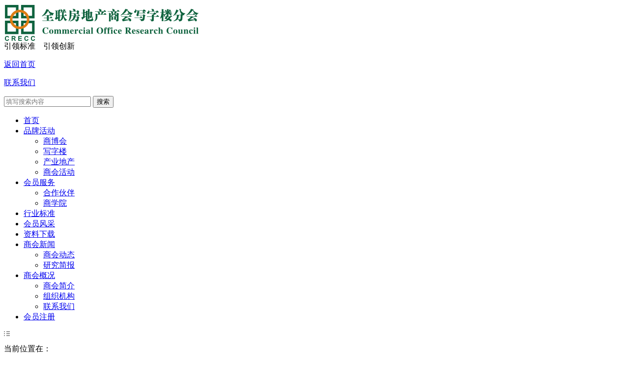

--- FILE ---
content_type: text/html
request_url: http://www.corc.com.cn/page/shxw.asp?page=7
body_size: 14586
content:

<!DOCTYPE html PUBLIC "-//W3C//DTD XHTML 1.0 Transitional//EN" "http://www.w3.org/TR/xhtml1/DTD/xhtml1-transitional.dtd">
<html xmlns="http://www.w3.org/1999/xhtml">
<head>
<meta http-equiv="Content-Type" content="text/html; charset=gb2312" />
<link rel="shortcut icon" href="favicon.ico" />
<title>全联房地产商会写字楼分会(CORC)-商会新闻</title>
<meta name="Keywords" content="全联房地产商会写字楼分会,CORC,中国写字楼研究中心,选址中国,COSS,写字楼研究,产业园研究,中国写字楼蓝皮书,中国产业地产绿皮书" />
<meta name="Description" content="全联房地产商会写字楼分会（China Office Research Council，简称CORC）是国内首家写字楼行业协会组织，隶属于全联房地产商会（全国工商联房地产商会），以“建立写字楼商业文明”为使命，由金融街、卓越集团、富力地产、中国金茂、平安不动产、中粮置地、中信集团、北京丽泽金融商务区、上海漕河泾开发区、花样年、华远地产、北辰实业、国华置业等13家单位发起，于2014年12月13日正式批准设立。" />
<link rel="stylesheet" type="text/css" href="../css.css"/>
</head>
<script src="../js/jquery.litenav.js" type="text/javascript"></script>
<script type="text/javascript" src="http://www.funxun.com/Scripts/jquery.js"></script>
<script type="text/javascript" src="http://www.funxun.com/Scripts/lrtk.js"></script>
<script type="text/javascript" src="../js/cddddd.js"></script>
<script type="text/javascript" src="../js/jquery-1.8.3.min.js"></script>
<script type="text/javascript" src="../js/koala.min.1.5.js"></script>
<script type="text/javascript">
$(function() {
	var sWidth = $("#focus").width(); //获取焦点图的宽度（显示面积）
	var len = $("#focus ul li").length; //获取焦点图个数
	var index = 0;
	var picTimer;
	
	//以下代码添加数字按钮和按钮后的半透明条，还有上一页、下一页两个按钮
	var btn = "<div class='btnBg'></div><div class='btn'>";
	for(var i=0; i < len; i++) {
		btn += "<span></span>";
	}
	btn += "</div><div class='preNext pre'></div><div class='preNext next'></div>";
	$("#focus").append(btn);
	$("#focus .btnBg").css("opacity",0.5);

	//为小按钮添加鼠标滑入事件，以显示相应的内容
	$("#focus .btn span").css("opacity",0.4).mouseenter(function(){
		index = $("#focus .btn span").index(this);
		showPics(index);
	}).eq(0).trigger("mouseenter");

	//上一页、下一页按钮透明度处理
	$("#focus .preNext").css("opacity",0.2).hover(function() {
		$(this).stop(true,false).animate({"opacity":"0.5"},300);
	},function() {
		$(this).stop(true,false).animate({"opacity":"0.2"},300);
	});

	//上一页按钮
	$("#focus .pre").click(function() {
		index -= 1;
		if(index == -1) {index = len - 1;}
		showPics(index);
	});

	//下一页按钮
	$("#focus .next").click(function() {
		index += 1;
		if(index == len) {index = 0;}
		showPics(index);
	});

	//本例为左右滚动，即所有li元素都是在同一排向左浮动，所以这里需要计算出外围ul元素的宽度
	$("#focus ul").css("width",sWidth * (len));
	
	//鼠标滑上焦点图时停止自动播放，滑出时开始自动播放
	$("#focus").hover(function() {
		clearInterval(picTimer);
	},function() {
		picTimer = setInterval(function() {
			showPics(index);
			index++;
			if(index == len) {index = 0;}
		},3000); //此4000代表自动播放的间隔，单位：毫秒
	}).trigger("mouseleave");
	
	//显示图片函数，根据接收的index值显示相应的内容
	function showPics(index) { //普通切换
		var nowLeft = -index*sWidth; //根据index值计算ul元素的left值
		$("#focus ul").stop(true,false).animate({"left":nowLeft},300); //通过animate()调整ul元素滚动到计算出的position
		//$("#focus .btn span").removeClass("on").eq(index).addClass("on"); //为当前的按钮切换到选中的效果
		$("#focus .btn span").stop(true,false).animate({"opacity":"0.4"},300).eq(index).stop(true,false).animate({"opacity":"1"},300); //为当前的按钮切换到选中的效果
	}
});

</script>
<body>
<div class="all">
<!--头-->
 <div class="top">
 
  <div class="top1">
    
    <div class="top1_1">
     <img src="../images/LOGOOO.png" width="400" height="76" />
    </div>
    <div class="top1_2">
      <div class="ylbz">引领标准　引领创新</div>
    </div>
    <div class="top1_3">
     <div class="hhu1">
      <p><a href="../index.asp">返回首页</a></p>
      <p><a href="shgk_2.html">联系我们</a></p>
     </div>
     <div class="hhu2">
       <form action="newsert.aspx" method="get" target="_blank" class="search-form">
        <input class="btn2" name="Keyword" placeholder="填写搜索内容" type="text">
        <input class="btn" value="搜索" type="submit">
       </form>
     </div>
    </div>
    
  </div>
  
  <div class="top2">
   
   <div class="top2_1">
     <div class="daohang">
     
     <div class="menu">
        <ul>
        <li style="margin-right:30px;"><a class="hide" href="../index.asp">首页</a></li>
        <li style="margin-right:30px;"><a class="hide" href="pphd.html">品牌活动</a>
        <ul>
        <li><a href="pphd.html">商博会</a></li>
        <li><a href="pphd_1.html">写字楼</a></li>
        <li><a href="pphd_2.html">产业地产</a></li>
        <li><a href="pphd_3.html">商会活动</a></li>
        </ul>
        </li>
        <li style="margin-right:30px;"><a class="hide" href="shfw.html">会员服务</a>
        <ul>
        <li><a href="shfw.html">合作伙伴</a></li>
        <li><a href="http://www.funxun.com/sxy/" target="_blank">商学院</a></li>
        </ul>
        </li>
        <li style="margin-right:30px;"><a class="hide" href="hybz.asp">行业标准</a></li>
        <li style="margin-right:30px;"><a class="hide" href="hyfc.asp">会员风采</a></li>
        <li style="margin-right:30px;"><a class="hide" href="zlxz.asp">资料下载</a></li>
        <li style="margin-right:30px;"><a class="hide" href="shxw.asp">商会新闻</a>
        <ul>
        <li><a href="shxw.asp">商会动态</a></li>
        <li><a href="shxw_1.asp" >研究简报</a></li>
        </ul>
        </li>
        <li style="margin-right:30px;"><a class="hide" href="shgk.html">商会概况</a>
        <ul>
        <li><a href="shgk.html">商会简介</a></li>
        <li><a href="shgk_1.html" >组织机构</a></li>
        <li><a href="shgk_2.html" >联系我们</a></li>
        </ul>
        </li>
        <li style="margin-right:30px;"><a class="hide" href="hyzc.asp">会员注册</a></li>
        </ul>
     </div> 
     </div>
   </div>
   
   <div class="top2_2">
    <div class="ys1"></div>
    <div class="ys2"></div>
    <div class="ys3"></div>
    <div class="ys4"></div>
    <div class="ys5"></div>
    <div class="ys6"></div>
    <div class="ys7"></div>
    <div class="ys8"></div>    
   </div>
  
  </div>
  
 </div>
<!--头-->
<!--编辑-->
<div class="couy">

  <div class="leftplus">
  
   <div class="dqwe"><img src="../images/fanhui.png" width="12" height="12" /><p>当前位置在：</p><a href="../index.asp" target="_blank">首页</a><p> > 商会新闻</p></div> 
   <div class="xlt">
    
    <div class="xlt1">
      <span>商会新闻</span>
      <p>CORC Journalism</p>
    </div>
    
    
    <div class="xlt2">
      
      <div class="xlt2_1">
        <p><a href="shxw.asp">商会动态</a></p>
      </div>
      
      <div class="xlt2_2">
        <p><a href="shxw_1.asp">研究简报</a></p>
      </div>
      
    </div>
    
    
    <div class="xlt3">
      <p>电话：010-87768550</p>
      <p>传真：010-87768660</p>
      <p>地址：北京市朝阳区广渠路11号金泰国际大厦A座708室</p>
    </div>
    
   </div>
  </div>
  
  
  
  <div class="rightplus">
    
    <div class="rightplus_1">
      <p>商会动态</p><span></span>
    </div>
    
    <div class="rightplus_2">     
      <div class="shdt">
                 
          <div class="shdt_1"><img src="../images/icon02.jpg" width="5" height="5" /><p><a href="http://www.funxun.com/news/96/2021122101804.html" target="_blank">华泰证券：购置上海保利广场C栋楼房产用于日常办公</a></p></div>
                
          <div class="shdt_1"><img src="../images/icon02.jpg" width="5" height="5" /><p><a href="http://www.funxun.com/news/96/2021121153937.html" target="_blank">远东发展：完成收购佳兆业香港启德住宅地块 代价79亿港元</a></p></div>
                
          <div class="shdt_1"><img src="../images/icon02.jpg" width="5" height="5" /><p><a href="http://www.funxun.com/news/96/202112192439.html" target="_blank">原乐视大厦以底价5.73亿元成功拍出</a></p></div>
                
          <div class="shdt_1"><img src="../images/icon02.jpg" width="5" height="5" /><p><a href="http://www.funxun.com/news/96/202112185925.html" target="_blank">绿地30亿转让创驿大厦60%股权予国资股</a></p></div>
                
          <div class="shdt_1"><img src="../images/icon02.jpg" width="5" height="5" /><p><a href="http://www.funxun.com/news/96/20211130112446.html" target="_blank">北京建设：挂牌出售物流园资产最低竞标价降至13.62亿元</a></p></div>
                
          <div class="shdt_1"><img src="../images/icon02.jpg" width="5" height="5" /><p><a href="http://www.funxun.com/news/96/20211126110417.html" target="_blank">汉斯集团收购香港尖沙咀1家酒店 将改造为出租住房</a></p></div>
                
          <div class="shdt_1"><img src="../images/icon02.jpg" width="5" height="5" /><p><a href="http://www.funxun.com/news/96/2021112691826.html" target="_blank">大悦城控股3.27亿元挂牌转让深圳办公楼</a></p></div>
                
          <div class="shdt_1"><img src="../images/icon02.jpg" width="5" height="5" /><p><a href="http://www.funxun.com/news/96/20211124134238.html" target="_blank">华润置地出售深圳润启科技大厦部分办公楼予华润水泥投资</a></p></div>
                
          <div class="shdt_1"><img src="../images/icon02.jpg" width="5" height="5" /><p><a href="http://www.funxun.com/news/96/20211118134325.html" target="_blank">苏州吴中城建6.04亿出售商务广场业务予恒迅资产</a></p></div>
                
          <div class="shdt_1"><img src="../images/icon02.jpg" width="5" height="5" /><p><a href="http://www.funxun.com/news/96/2021111794526.html" target="_blank">三盛控股出售哈尔滨利福商厦和青岛嘉标商厦 总价6.21亿元</a></p></div>
                
          <div class="shdt_1"><img src="../images/icon02.jpg" width="5" height="5" /><p><a href="http://www.funxun.com/news/96/20211116105846.html" target="_blank">中国奥园亏损1.77亿港元出售香港罗便臣道物业</a></p></div>
                
          <div class="shdt_1"><img src="../images/icon02.jpg" width="5" height="5" /><p><a href="http://www.funxun.com/news/96/2021111094054.html" target="_blank">贵人鸟2.1亿出售泉州厂房和部分办公楼</a></p></div>
                
          <div class="shdt_1"><img src="../images/icon02.jpg" width="5" height="5" /><p><a href="http://www.funxun.com/news/96/202111994402.html" target="_blank">领展约31亿港元收购澳大利亚悉尼地标零售物业</a></p></div>
                
          <div class="shdt_1"><img src="../images/icon02.jpg" width="5" height="5" /><p><a href="http://www.funxun.com/news/96/2021113120011.html" target="_blank">招商蛇口拟整售天津招商美伦辉盛坊国际公寓项目</a></p></div>
                
          <div class="shdt_1"><img src="../images/icon02.jpg" width="5" height="5" /><p><a href="http://www.funxun.com/news/96/2021102690908.html" target="_blank">艾为电子拟在上海、深圳购买办公楼 总价不超2.5亿元</a></p></div>
                
          <div class="shdt_1"><img src="../images/icon02.jpg" width="5" height="5" /><p><a href="http://www.funxun.com/news/96/2021102585702.html" target="_blank">越秀地产拟出售越秀金融大厦予越秀房托</a></p></div>
                
          <div class="shdt_1"><img src="../images/icon02.jpg" width="5" height="5" /><p><a href="http://www.funxun.com/news/96/20211019112411.html" target="_blank">CBRE成功促成凯德中国信托收购领盛优质物流资产包交易</a></p></div>
                
          <div class="shdt_1"><img src="../images/icon02.jpg" width="5" height="5" /><p><a href="http://www.funxun.com/news/96/2021101991153.html" target="_blank">旭辉永升近7亿元收购美凯龙物业80%股权</a></p></div>
                
          <div class="shdt_1"><img src="../images/icon02.jpg" width="5" height="5" /><p><a href="http://www.funxun.com/news/96/2021101990715.html" target="_blank">宝能16.5亿元收购5个数据中心资产已完成交易</a></p></div>
                
          <div class="shdt_1"><img src="../images/icon02.jpg" width="5" height="5" /><p><a href="http://www.funxun.com/news/96/2021101990406.html" target="_blank">海昌海洋公园：65亿元向私募股权基金转让多个主题公园股权</a></p></div>
        
      </div>
    </div>
    
    <div class="rightplus_3">
     <div class="jzs">
    <span><a href="shxw.asp?page=6">上一页</a></span>
    <p>
    
	  <a href="shxw.asp?page=1">1</a> 
	
	  <a href="shxw.asp?page=2">2</a> 
	
	  <a href="shxw.asp?page=3">3</a> 
	
	  <a href="shxw.asp?page=4">4</a> 
	
	  <a href="shxw.asp?page=5">5</a> 
	
	  <a href="shxw.asp?page=6">6</a> 
	
	  <a href="shxw.asp?page=7">7</a> 
	
	  <a href="shxw.asp?page=8">8</a> 
	
	  <a href="shxw.asp?page=9">9</a> 
	
	  <a href="shxw.asp?page=10">10</a> 
	
	  <a href="shxw.asp?page=11">11</a> 
	
	  <a href="shxw.asp?page=12">12</a> 
	
	  <a href="shxw.asp?page=13">13</a> 
	
	  <a href="shxw.asp?page=14">14</a> 
	
	  <a href="shxw.asp?page=15">15</a> 
	
	  <a href="shxw.asp?page=16">16</a> 
	
	  <a href="shxw.asp?page=17">17</a> 
	
	  <a href="shxw.asp?page=18">18</a> 
	
    </p>
    <span><a href="shxw.asp?page=8">下一页</a></span>  
    </div>
    </div>
    

  </div>
</div>
<!--编辑-->
<!--结束-->
 <div class="cenne">
 
  <div class="cenne1">
    
    <div class="cenne1_1">
      <div class="buuu_2">
       <a href="../index.asp">首页</a>      
       <a href="pphd.html">品牌活动</a>
       <a href="shfw.html">会员服务</a>
       <a href="hybz.asp">行业标准</a>
       <a href="hyfc.asp">会员风采</a>
       <a href="zlxz.asp">资料下载</a>
       <a href="shxw.asp">商会新闻</a>
       <a href="shgk.html">商会概况</a>
       <a href="hyzc.asp">会员注册</a>
      </div>
    </div>
    
    <div class="cenne1_2">
      <img src="../images/LOGObb.png" width="200" height="38" />
    </div>

    <div class="cenne1_3">
      <div class="buuu_3">
        <p>全联房地产商会写字楼分会(www.corc.com.cn)@2015-2025</p>
        <p>京ICP备10024254号-5</p>
        <p>Email：nfxy@funxun.com</p>
        <p>Tel：010-87768550&nbsp;&nbsp; Fax：010-87768660</p>
        <p>地址：北京市朝阳区广渠路11号金泰国际大厦A座708室</p>
      </div>
    </div>
    
    <div class="cenne1_4">
      <img src="../images/ewm.jpg" width="111" height="111" />
      <p>关注公众号</p>
    </div>
  </div>
 </div>
<!--结束-->
</div>
</body>
</html>


--- FILE ---
content_type: application/x-javascript
request_url: http://www.corc.com.cn/js/cddddd.js
body_size: 1040
content:
// JavaScript Document
$(document).ready(function(){
	$('.pic_next').click(function(){
		
		if($('.piclist').is(':animated')){
			$('.piclist').stop(true,true);
		}/* 閬垮厤鐐瑰嚮浜嬩欢閲嶅 */
		
		ml = parseInt($('.piclist').css('left'));
		r = liw - (1150 - ml);  /* 700涓哄閮ㄥ尯鍧�.infopic鐨勫搴︼紝15涓簂i涔嬮棿鐨勮窛绂伙紝鍗�.piclist li鐨刴argin-right鐨勫€� */
		if(r<300){
			s = r - 50;
		}else{
			s = 300;
		}
		$('.piclist').animate({left: ml - s + 'px'},'slow');			
	})
	
	$('.pic_prev').click(function(){
		
		if($('.piclist').is(':animated')){
			$('.piclist').stop(true,true);
		}/* 閬垮厤鐐瑰嚮浜嬩欢閲嶅 */
		
		ml = parseInt($('.piclist').css('left'));
		if(ml>-300){
			s = ml;
		}else{
			s = -300;
		}
		$('.piclist').animate({left: ml - s + 'px'},'slow');			
	})
	
})
//info pic
$(window).load(function(){
	liw = 0;
	$('.piclist li').each(function(){
		liw += $(this).width()+50;
		$(this).css('width',$(this).width()+'px');
	})
	$('.piclist').width( liw + 'px');
})
